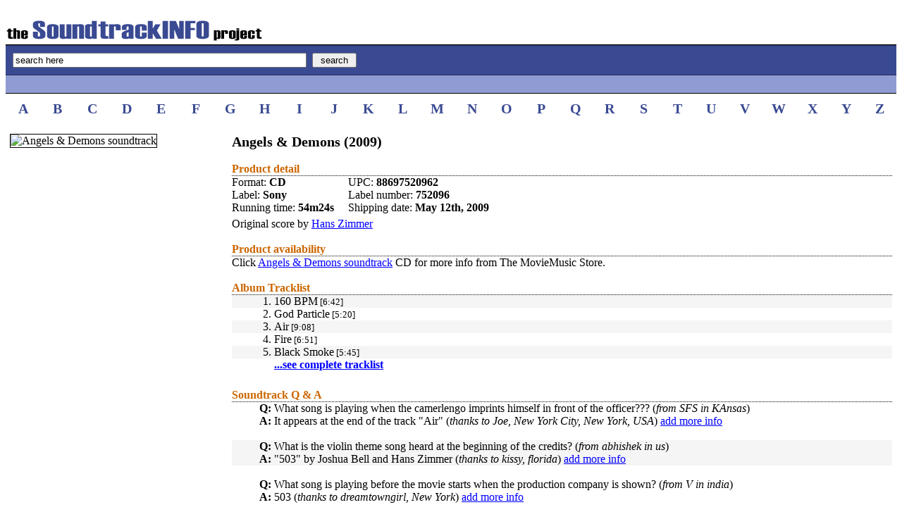

--- FILE ---
content_type: text/html; charset=UTF-8
request_url: https://www.soundtrackinfo.com/OST/angelsanddemons/
body_size: 2336
content:
<!DOCTYPE HTML PUBLIC "-//W3C//DTD HTML 4.01//EN" "http://www.w3.org/TR/html4/strict.dtd">

 

<HTML>
<HEAD>
<title>SoundtrackINFO: Angels & Demons Soundtrack</title>
<meta name=description content="Angels & Demons soundtrack, music by composer Hans Zimmer" /> 
<meta name=keywords content="Angels & Demons soundtrack, composer Hans Zimmer, ost, tracklist, cd, information, songs, music, score, movie, film" />
<link rel="stylesheet" type="text/css" href="/inc/style.css" >
</HEAD>
<BODY bgcolor="ffffff" link="blue" vlink="blue" alink="darkblue">
<script language=javascript>
function clearDefault(input) {
	if (input.defaultValue==input.value) input.value = ''
}
function restoreDefault(input) {
	if (input.value== '' ) input.value = input.defaultValue
}
</script>
<table width="100%" cellpadding="0" cellspacing="0" border="0">
<tr><td nowrap class="header"><a href="/"><img width="365" height="31" border="0" src="/ost1.gif" alt="The SoundtrackINFO Project"></a><br></td></tr>
<tr><FORM METHOD="POST" ACTION="/querysearch/"><td class="topsearch1"><INPUT TYPE="text" NAME="q" SIZE="50" MAXLENGTH="50" VALUE="search here" onFocus="clearDefault(this)" onBlur="restoreDefault(this)">&nbsp;&nbsp;<INPUT TYPE="SUBMIT" VALUE=" search "></td></FORM></tr>
<tr><td class="topsearch2">
<br>
</td></tr>
<tr><td height="10"></td></tr>
</table>

<table width="100%" border="0" cellpadding="0" cellspacing="0">
<tr>
<td class="alphanumz" width="3.85%" align="center"><a class="two" href="/lettersearch/A/">A</a></td>
<td class="alphanumz" width="3.85%" align="center"><a class="two" href="/lettersearch/B/">B</a></td>
<td class="alphanumz" width="3.85%" align="center"><a class="two" href="/lettersearch/C/">C</a></td>
<td class="alphanumz" width="3.85%" align="center"><a class="two" href="/lettersearch/D/">D</a></td>
<td class="alphanumz" width="3.85%" align="center"><a class="two" href="/lettersearch/E/">E</a></td>
<td class="alphanumz" width="3.85%" align="center"><a class="two" href="/lettersearch/F/">F</a></td>
<td class="alphanumz" width="3.85%" align="center"><a class="two" href="/lettersearch/G/">G</a></td>
<td class="alphanumz" width="3.85%" align="center"><a class="two" href="/lettersearch/H/">H</a></td>
<td class="alphanumz" width="3.85%" align="center"><a class="two" href="/lettersearch/I/">I</a></td>
<td class="alphanumz" width="3.85%" align="center"><a class="two" href="/lettersearch/J/">J</a></td>
<td class="alphanumz" width="3.85%" align="center"><a class="two" href="/lettersearch/K/">K</a></td>
<td class="alphanumz" width="3.85%" align="center"><a class="two" href="/lettersearch/L/">L</a></td>
<td class="alphanumz" width="3.85%" align="center"><a class="two" href="/lettersearch/M/">M</a></td>
<td class="alphanumz" width="3.85%" align="center"><a class="two" href="/lettersearch/N/">N</a></td>
<td class="alphanumz" width="3.85%" align="center"><a class="two" href="/lettersearch/O/">O</a></td>
<td class="alphanumz" width="3.85%" align="center"><a class="two" href="/lettersearch/P/">P</a></td>
<td class="alphanumz" width="3.85%" align="center"><a class="two" href="/lettersearch/Q/">Q</a></td>
<td class="alphanumz" width="3.85%" align="center"><a class="two" href="/lettersearch/R/">R</a></td>
<td class="alphanumz" width="3.85%" align="center"><a class="two" href="/lettersearch/S/">S</a></td>
<td class="alphanumz" width="3.85%" align="center"><a class="two" href="/lettersearch/T/">T</a></td>
<td class="alphanumz" width="3.85%" align="center"><a class="two" href="/lettersearch/U/">U</a></td>
<td class="alphanumz" width="3.85%" align="center"><a class="two" href="/lettersearch/V/">V</a></td>
<td class="alphanumz" width="3.85%" align="center"><a class="two" href="/lettersearch/W/">W</a></td>
<td class="alphanumz" width="3.85%" align="center"><a class="two" href="/lettersearch/X/">X</a></td>
<td class="alphanumz" width="3.85%" align="center"><a class="two" href="/lettersearch/Y/">Y</a></td>
<td class="alphanumz" width="3.85%" align="center"><a class="two" href="/lettersearch/Z/">Z</a></td>
</tr>
<tr><td height="3"><br></td></tr>
</table>
<table width="100%" cellpadding="6" cellspacing="0" border="0">
<tr>
<td width="290" valign="top">
<img border="1" src="/img/angelsanddemons.gif" alt="Angels & Demons soundtrack">
<table>
<tr><td><br></td></tr>
<tr><td>
<!---facebook and twitter stuff--->
</td></tr>
</table>
</td>
<td width="1"><br></td>
<td valign="top">
<table width="100%" cellpadding="0" cellspacing="0" border="0">
<tr><td class="bold-title"><b>Angels & Demons&nbsp;(2009)</b></td></tr>
<tr><td>&nbsp;<br></td></tr>
<tr><td class="lineoutheader">Product detail</td></tr>
<tr><td>
<table cellpadding="0" cellspacing="0" border="0">
<tr>
<td class="infoline">Format:&nbsp;<b>CD</b><br></td>
<td class="infoline">UPC:&nbsp;<b>88697520962  </b><br></td>
</tr>
<tr>
<td class="infoline" nowrap>Label:&nbsp;<b>Sony</b><br></td>
<td class="infoline">Label number:&nbsp;<b>752096</b><br></td>
</tr>
<tr>
<td class="infoline">Running time:&nbsp;<b>54m24s</b><br></td>
<td class="infoline">Shipping date:&nbsp;<b>May 12th, 2009</b><br></td>
</tr>
</table>
</td></tr>
<tr><td class="composerline" valign="top">Original score by <a href="/composer/181-y/Hans+Zimmer/">Hans Zimmer</a>
</td></tr>
<tr><td>&nbsp;<br></td></tr>
<tr><td class="lineoutheader">Product availability</td></tr>
<tr><td>Click <a href="https://www.moviemusic.com/soundtrack/M07081/angelsanddemons/">Angels & Demons soundtrack</a> CD for more info from The MovieMusic Store.
</td></tr>
<tr><td><br></td></tr>
<tr><td class="lineoutheader">Album Tracklist</td></tr>
<tr><td><table width="100%" cellpadding="0" cellspacing="0" border="0">
<tr><td width="60"></td><td></td></tr>
<tr bgcolor="f5f5f5"><td align="right" valign="top">1.&nbsp;</td><td align="left" valign="top">160 BPM<font size="-1">&nbsp;[6:42]</font></td></tr>
<tr><td align="right" valign="top">2.&nbsp;</td><td align="left" valign="top">God Particle<font size="-1">&nbsp;[5:20]</font></td></tr>
<tr bgcolor="f5f5f5"><td align="right" valign="top">3.&nbsp;</td><td align="left" valign="top">Air<font size="-1">&nbsp;[9:08]</font></td></tr>
<tr><td align="right" valign="top">4.&nbsp;</td><td align="left" valign="top">Fire<font size="-1">&nbsp;[6:51]</font></td></tr>
<tr bgcolor="f5f5f5"><td align="right" valign="top">5.&nbsp;</td><td align="left" valign="top">Black Smoke<font size="-1">&nbsp;[5:45]</font></td></tr>
<tr><td></td><td><a href="/tracks/angelsanddemons/"><b>...see complete tracklist</b></a></td></tr>
<tr><td height="25"></td><td></td></tr>
<tr><td colspan="2" class="lineoutheader">Soundtrack Q & A</td></tr>
<tr ><td valign="top" align="right"><b>Q:&nbsp;</b></td><td align="left">What song is playing when the camerlengo imprints himself in front of the officer???&nbsp;(<i>from SFS&nbsp;in KAnsas</i>)</td></tr>
<tr ><td valign="top" align="right"><b>A:&nbsp;</b></td><td>It appears at the end of the track "Air" (<i>thanks to Joe,&nbsp;New York City, New York, USA</i>)&nbsp;<a href="/feedback/07081/answ-q25721/">add more info</a></td></tr>
<tr><td colspan="2"><br></td></tr>
<tr  bgcolor=f5f5f5><td valign="top" align="right"><b>Q:&nbsp;</b></td><td align="left">What is the violin theme song heard at the beginning of the credits?&nbsp;(<i>from abhishek&nbsp;in us</i>)</td></tr>
<tr  bgcolor=f5f5f5><td valign="top" align="right"><b>A:&nbsp;</b></td><td>"503" by Joshua Bell and Hans Zimmer (<i>thanks to kissy,&nbsp;florida</i>)&nbsp;<a href="/feedback/07081/answ-q26727/">add more info</a></td></tr>
<tr><td colspan="2"><br></td></tr>
<tr ><td valign="top" align="right"><b>Q:&nbsp;</b></td><td align="left">What song is playing before the movie starts when the production company is shown?&nbsp;(<i>from V&nbsp;in india</i>)</td></tr>
<tr ><td valign="top" align="right"><b>A:&nbsp;</b></td><td>503  (<i>thanks to dreamtowngirl,&nbsp;New York</i>)&nbsp;<a href="/feedback/07081/answ-q29958/">add more info</a></td></tr>
<tr><td colspan="2"><br></td></tr>
<tr  bgcolor=f5f5f5><td valign="top" align="right"><b>Q:&nbsp;</b></td><td align="left">What song is playing when we first see the Castle of the Angel (The Castle of Sant' Angelo) after cardinal Baggia is rescued?
<br>...<i>from Joe&nbsp;in New York City, New York, USA</i>&nbsp;(<a href="/feedback/07081/answ-q32843/">answer Joe's question</a>)</td></tr>
<tr><td colspan="2"><br></td></tr>
<tr ><td valign="top" align="right"><b>Q:&nbsp;</b></td><td align="left">What music is playing when the credits are shown in the end, after the track 503?<br>...<i>from jim&nbsp;in texas</i>&nbsp;(<a href="/feedback/07081/answ-q34819/">answer jim's question</a>)</td></tr>
<tr><td colspan="2"><br></td></tr>
<tr><td><br></td></tr>
<tr><td colspan="2" class="lineoutheader">Feedback</td></tr>
<tr><td valign="top" align="right">&#149;&nbsp;</td><td><a href="/feedback/07081/mail/">Email this page</a> to anyone.</td></tr>
<tr><td valign="top" align="right">&#149;&nbsp;</td><td><a href="/feedback/07081/askq/">Ask a question</a> about the music in this movie.</td></tr>
<tr><td valign="top" align="right">&#149;&nbsp;</td><td><a href="/feedback/07081/addm/">Add music info</a> heard in the movie but not listed on the soundtrack CD.</td></tr>
<tr><td valign="top" align="right">&#149;&nbsp;</td><td><a href="/feedback/07081/addo/">Add other info</a> not listed above (trivial anecdotes, press quotes, recording anomalies, etc).</td></tr>
<tr><td valign="top" align="right">&#149;&nbsp;</td><td><a href="/feedback/07081/corr/">Correct errors</a> listed above (incorrect tracklistings, product codes, typos, etc).</td></tr>
</table>
</td></tr></table>
</BODY></HTML>